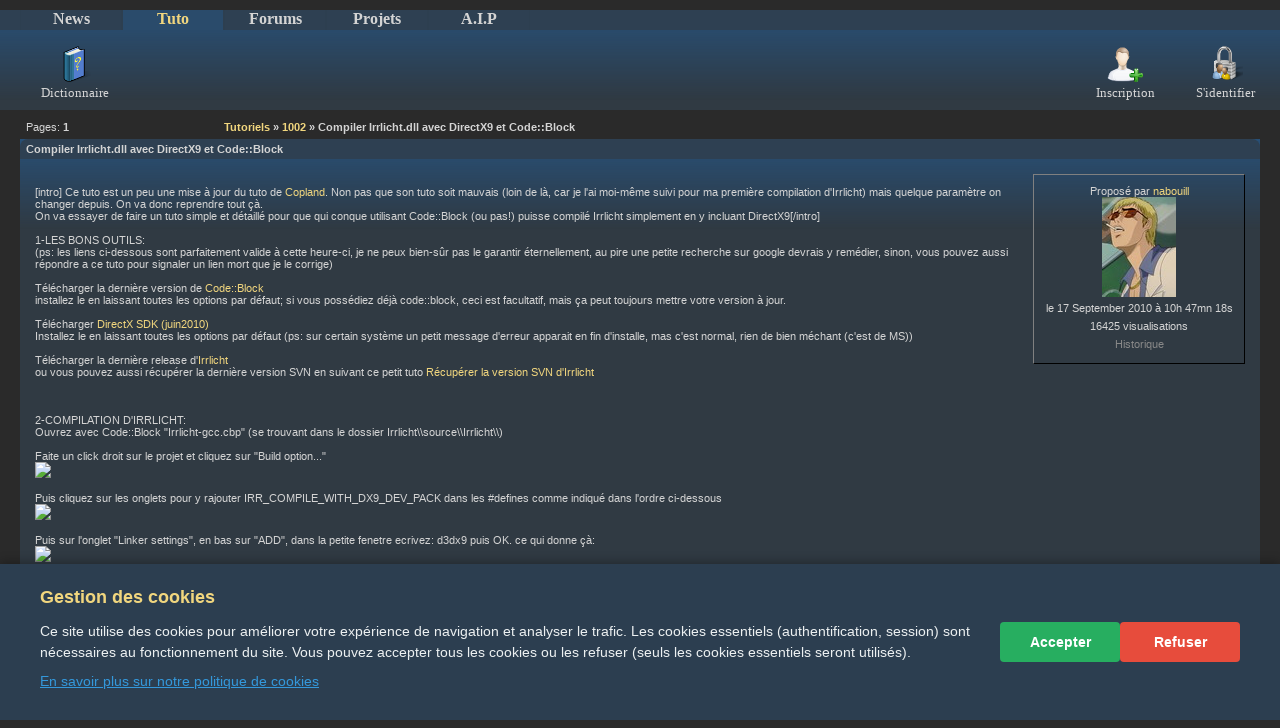

--- FILE ---
content_type: text/html; charset=utf-8
request_url: https://irrlicht-fr.org/lire_tuto.php?pid=10603
body_size: 5946
content:
<!DOCTYPE html><html lang="fr"><head><meta charset="utf-8"/><meta content="width=device-width, initial-scale=1.0" name="viewport"/><link href="/static/img/site/favicon.ico" rel="shortcut icon" type="image/x-icon"/><title>Compiler Irrlicht.dll avec DirectX9 et Code::Block - Irrlicht France</title><meta content="Compiler Irrlicht.dll avec DirectX9 et Code::Block" name="description"/><meta content="Compiler Irrlicht.dll avec DirectX9 et Code::Block" property="og:title"/><meta content="Compiler Irrlicht.dll avec DirectX9 et Code::Block" property="og:description"/><meta content="http://irrlicht-fr.org./img/tutoriels/tuto_1284720438.jpg" property="og:image"/><meta content="http://irrlicht-fr.org/lire_tuto.php?id=1467" property="og:url"/><meta content="website" property="og:type"/><meta content="Irrlicht France" property="og:site_name"/><link href="/static/CACHE/css/output.8fb9b6978151.css" rel="stylesheet" type="text/css"/><script id="" src="https://cdnjs.cloudflare.com/ajax/libs/mathjax/2.7.1/MathJax.js?config=TeX-AMS-MML_HTMLorMML"></script><script type="text/x-mathjax-config;executed=true">
      MathJax.Hub.Config({
        'HTML-CSS': { preferredFont: 'TeX', availableFonts: ['STIX', 'TeX'], linebreaks: { automatic: true }, EqnChunk: MathJax.Hub.Browser.isMobile ? 10 : 50 },
        tex2jax: {
          inlineMath: [
            ['$', '$'],
            ['\\(', '\\)']
          ],
          displayMath: [
            ['$$', '$$'],
            ['\\[', '\\]']
          ],
          processEscapes: true,
          processEnvironments: true,
          ignoreClass: 'tex2jax_ignore|dno|hljs',
          skipTags: ['script', 'noscript', 'style', 'textarea', 'pre', 'code', 'a']
        },
        TeX: {
          noUndefined: { attributes: { mathcolor: 'red', mathbackground: '#FFEEEE', mathsize: '90%' } },
          Macros: { href: '{}' }
        },
        messageStyle: 'none'
      })
    </script><script type="text/javascript">
      // <!--
      function process_form(the_form) {
        var element_names = new Object()
        element_names['req_message'] = 'Message'
      
        if (document.all || document.getElementById) {
          for (var i = 0; i < the_form.length; ++i) {
            var elem = the_form.elements[i]
            if (elem.name && elem.name.substring(0, 4) == 'req_') {
              if (elem.type && (elem.type == 'text' || elem.type == 'textarea' || elem.type == 'password' || elem.type == 'file') && elem.value == '') {
                alert('"' + element_names[elem.name] + '" est un champ requis pour ce formulaire.')
                elem.focus()
                return false
              }
            }
          }
        }
      
        return true
      }
      // -->
    </script><link href="/static/style/bbcode-editor.css" rel="stylesheet"/><link href="/static/style/Mercury.css" rel="stylesheet" type="text/css"/><link href="/static/style/Mercury/coloration_syntaxique.css" rel="stylesheet" type="text/css"/><link href="/static/style/cc-banner.css" rel="stylesheet" type="text/css"/><link href="/img/site/favicon.ico" rel="shortcut icon" type="image/x-icon"/><script src="https://cdnjs.cloudflare.com/ajax/libs/jquery/3.7.1/jquery.min.js"></script><link href="https://cdnjs.cloudflare.com/ajax/libs/toastr.js/latest/toastr.min.css" rel="stylesheet"/><script src="https://cdnjs.cloudflare.com/ajax/libs/toastr.js/latest/toastr.min.js"></script><link href="https://cdnjs.cloudflare.com/ajax/libs/highlight.js/11.11.1/styles/atom-one-dark.min.css" rel="stylesheet"/><script src="https://cdnjs.cloudflare.com/ajax/libs/highlight.js/11.11.1/highlight.min.js"></script><script src="https://cdnjs.cloudflare.com/ajax/libs/highlight.js/11.11.1/languages/cpp.min.js"></script><script src="/static/CACHE/js/output.3b3974316797.js"></script><script src="/static/CACHE/js/output.26b2822379c7.js"></script><link href="/static/CACHE/css/output.b61073fe40d7.css" rel="stylesheet" type="text/css"/><script src="/static/CACHE/js/output.dbfb34b98564.js"></script></head><body class="punbb" style="min-height: 100vh;display: flex;flex-direction: column;"><header id="entete"><div class="deco" style="min-height:100px;"><div class="menu"><ul><li><a class="lien_menu" href="/">News</a></li><li><a class="menu_selected" href="/tuto">Tuto</a></li><li><a class="lien_menu" href="/forum">Forums</a></li><li><a class="lien_menu" href="/projets">Projets</a></li><li><a class="lien_menu" href="/AdvancedIrrlichtProject.php">A.I.P</a></li></ul></div><div style="padding:5px; "><div style="float:left;"><ul><li><a class="outil" href="/dictionnaire.php"><span><img alt="icone" src="/img/site/icones/dico.png"/></span><span>Dictionnaire</span></a></li></ul></div><div style="float:right;"><ul><li><a class="outil" href="/inscription.php"><span><img alt="icone" src="/img/site/icones/register_icone.png"/></span><span>Inscription</span></a></li><li><a class="outil" href="/login.php"><span><img alt="icone" src="/img/site/icones/Login_icone.png"/></span><span>S'identifier</span></a></li></ul></div><div class="spacer"></div></div></div></header><div id="punwrap" style="flex:1; display:flex; flex-direction:column;"><div class="pun" id="punindex" style="flex:1; display:flex; flex-direction:column;"><div class="pun" id="punlire_tuto"><div class="linkst"><div class="inbox"><p class="pagelink conl">Pages: <strong>1</strong></p><ul><li><a href="/tuto.php">Tutoriels</a></li><li> » <a href="/tuto.php?id=1002">1002</a></li><li> » Compiler Irrlicht.dll avec DirectX9 et Code::Block</li></ul><div class="clearer"></div></div></div><div class="deco" id="p8828"><div class="deco round_border"><div style="float:right;  margin-right:15px;width:190px;height:5px;"><p></p></div><h2><span>Compiler Irrlicht.dll avec DirectX9 et Code::Block</span></h2><div><div class="aff_text_news"><div style="float:right; text-align:center; margin-right:15px;width:190px;padding:10px;border-left:1px solid gray;border-top:1px solid gray;border-right:1px solid black;border-bottom:1px solid black;"><div>Proposé par <a href="/profile.php?id=590">nabouill</a></div><div><img alt="" src="/img/avatars/590.jpg"/></div><p>le 17 September 2010 à 10h 47mn 18s</p><p>16425 visualisations</p><div class="action"><ul><li class="postreport"><a href="historique.php?s=n&amp;pid=1467">Historique</a></li></ul></div></div><div class="message_news" style="margin:15px;"><div class="center"></div><br/> [intro] Ce tuto est un peu une mise à jour du tuto de <a href="http://irrlicht-fr.org/lire_tuto.php?id=4">Copland</a>. Non pas que son tuto soit mauvais (loin de là, car je l'ai moi-même suivi pour ma première compilation d'Irrlicht) mais quelque paramètre on changer depuis. On va donc reprendre tout çà.<br/>On va essayer de faire un tuto simple et détaillé pour que qui conque utilisant Code::Block (ou pas!) puisse compilé Irrlicht simplement en y incluant DirectX9[/intro]<br/><br/>1-LES BONS OUTILS:<br/>(ps: les liens ci-dessous sont parfaitement valide à cette heure-ci, je ne peux bien-sûr pas le garantir éternellement, au pire une petite recherche sur google devrais y remédier, sinon, vous pouvez aussi répondre a ce tuto pour signaler un lien mort que je le corrige)<br/><br/>Télécharger la dernière version de <a href="http://findfiles.com/download-codeblocks-10.05mingw-setup.exe?url=http%3A%2F%2Fdownload2%2Eberlios%2Ede%2Fcodeblocks%2Fcodeblocks-10%2E05mingw-setup%2Eexe&amp;amp;size=74027949">Code::Block</a><br/>installez le en laissant toutes les options par défaut; si vous possédiez déjà code::block, ceci est facultatif, mais ça peut toujours mettre votre version à jour.<br/><br/>Télécharger <a href="http://www.microsoft.com/downloads/en/details.aspx?displaylang=en&amp;amp;FamilyID=3021d52b-514e-41d3-ad02-438a3ba730ba">DirectX SDK (juin2010)</a><br/>Installez le en laissant toutes les options par défaut (ps: sur certain système un petit message d'erreur apparait en fin d'installe, mas c'est normal, rien de bien méchant (c'est de MS))<br/><br/>Télécharger la dernière release d'<a href="http://irrlicht.sourceforge.net/downloads.html">Irrlicht</a><br/>ou vous pouvez aussi récupérer la dernière version SVN en suivant ce petit tuto <a href="http://irrlicht-fr.org/lire_tuto.php?id=1468">Récupérer la version SVN d'Irrlicht</a><br/><br/><br/><br/>2-COMPILATION D'IRRLICHT:<br/>Ouvrez avec Code::Block "Irrlicht-gcc.cbp" (se trouvant dans le dossier Irrlicht\\source\\Irrlicht\\)<br/><br/>Faite un click droit sur le projet et cliquez sur "Build option..."<br/><img class="postimg" src="http://i27.servimg.com/u/f27/11/17/17/45/004irr10.jpg"/><br/><br/>Puis cliquez sur les onglets pour y rajouter IRR_COMPILE_WITH_DX9_DEV_PACK dans les #defines comme indiqué dans l'ordre ci-dessous<br/><img class="postimg" src="http://i27.servimg.com/u/f27/11/17/17/45/005irr10.jpg"/><br/><br/>Puis sur l'onglet "Linker settings", en bas sur "ADD", dans la petite fenetre ecrivez: d3dx9 puis OK. ce qui donne çà:<br/><img class="postimg" src="http://i27.servimg.com/u/f27/11/17/17/45/006irr10.jpg"/><br/><br/>Ensuite on va demander au compilateur d'inclure des répertoire de recherche. On va lui rajouté les répertoires "include" de DirectX, pour ça on clique sur l'onglet "Search directories" et a l'onglet "Compiler" on clique sur "ADD" en bas. Dans la petite fenetre, on rajoute le répertoire Include de DirectX, qui si on a laissé les répertoires par défaut à l'installation doit être:<br/>C:\\Program Files\\Microsoft DirectX SDK (June 2010)\\Include<br/>A la question: "Keep this as a relative path " répondre "non"<br/>Résultat:<br/><img class="postimg" src="http://i27.servimg.com/u/f27/11/17/17/45/007irr10.jpg"/><br/><br/>Ensuite on lui indique ou chercher les lib à linker, donc sur l'onglet "Linker" on clique sur "ADD" en bas, dans la petite fenêtre, on rajoute le répertoire des lib de DirectX, qui si on a laissé les répertoire par défaut à l'installation doit être:<br/>C:\\Program Files\\Microsoft DirectX SDK (June 2010)\\Lib\\x86<br/>Résultat:<br/><img class="postimg" src="http://i27.servimg.com/u/f27/11/17/17/45/008irr10.jpg"/><br/><br/>On clique sur "OK" tout en bas. Bonne nouvelle, la config est terminée.<br/><br/>Pour finir, on avant de compiler, on choisit la version désiré.<br/>Note : on a le choix entre fast-math et accruate-math. On choisira fast-math pour une rapidité un peu supérieur mes moins précis, on choisira accruate-math pour une meilleur précision. A vous de voir, mais (personnellement) je préfère choisir win32-Release_accruate-math.<br/>Et on compile tout en cliquant sur "Rebuild". En image ça donne çà:<br/><img class="postimg" src="http://i27.servimg.com/u/f27/11/17/17/45/009irr10.jpg"/><br/><br/>On va se faire un café, une citronnade ou ce que vous voulez.... un certain plus tard (et un bon paquet de warning mais rien de méchant)<br/>On retrouve dans le dossier "Irrlicht\\bin\\Win32-gcc" une belle Irrlicht.dll" (incluant directX9, heureusement c'était le but)<br/>et la lib dans "Irrlicht\\lib\\Win32-gcc".<br/><br/>Enjoy!<br/><br/>ps: si vous avez des suggestions pour améliorer ce tuto, ou bien remplacer des lien mort, n'hésitez pas.</div></div><div class="spacer"></div></div></div></div><br/><div id="p9131"><div class="deco round_border"><span style="float:right; padding-top:5px;">#1 </span><h2><span>26-12-2010 19:22:53</span></h2><div class="box"><div class="inbox"><div class="post_left"><dl style="margin-left:10px;"><dt><strong><a href="/profile.php?id=645">wabb</a></strong></dt><dd class="usertitle"><strong>Membres</strong></dd><dd class="postavatar"><img alt="Avatar de wabb" src="/img/avatars/645.gif"/></dd><dd>Date d'inscription:</dd><dd>Messages: 68</dd><dd>IP: <a href="/moderate.php?get_host=9131">82.145.208.135</a></dd><dd class="usercontacts"><a href="mailto:wilfriedbissiemou@yahoo.fr">Courriel</a>  <a href="http://titanworks-system.over-blog.fr/#">Site web</a></dd></dl></div><div class="postright"><div class="postmsg"><p>le tuto est très bien détaillé mais il ya des petites fautes d'orthographe ici et là, cela peut créer une certaine confusion au cours de la lecture. merci !</p></div></div><div class="clearer"></div><div class="postfootleft"><p style="margin-left:5px;">Hors ligne</p></div><div class="postfootright"><ul><li class="postreport"><a href="/historique.php?s=f&amp;pid=9131">Historique</a></li></ul></div></div></div></div></div><br/><div id="p10346"><div class="deco round_border"><span style="float:right; padding-top:5px;">#2 </span><h2><span>02-02-2012 14:39:26</span></h2><div class="box"><div class="inbox"><div class="post_left"><dl style="margin-left:10px;"><dt><strong><a href="/profile.php?id=927">Kirk</a></strong></dt><dd class="usertitle"><strong>Membres</strong></dd><dd class="postavatar"></dd><dd>Date d'inscription:</dd><dd>Messages: 14</dd><dd>IP: <a href="/moderate.php?get_host=10346">82.123.174.99</a></dd><dd class="usercontacts"><a href="mailto:atou.monteiro@gmail.com">Courriel</a></dd></dl></div><div class="postright"><div class="postmsg"><p>Merci beaucoup c'est très détailler (avec quelque fautes d’orthographe) mais merci beaucoup !!! Je me pause juste une question, sa sert à quoi? Compiler avec OpenGL ne serait pas mieux? Quel est l'avantage de direct X? <br/>Merci</p></div></div><div class="clearer"></div><div class="postfootleft"><p style="margin-left:5px;">Hors ligne</p></div><div class="postfootright"><ul><li class="postreport"><a href="/historique.php?s=f&amp;pid=10346">Historique</a></li></ul></div></div></div></div></div><br/><div id="p10445"><div class="deco round_border"><span style="float:right; padding-top:5px;">#3 </span><h2><span>10-04-2012 09:21:10</span></h2><div class="box"><div class="inbox"><div class="post_left"><dl style="margin-left:10px;"><dt><strong><a href="/profile.php?id=95">Metallizer</a></strong></dt><dd class="usertitle"><strong>Membres</strong></dd><dd class="postavatar"><img alt="Avatar de Metallizer" src="/img/avatars/95.jpg"/></dd><dd>Date d'inscription:</dd><dd>Messages: 100</dd><dd>IP: <a href="/moderate.php?get_host=10445">212.19.170.66</a></dd><dd class="usercontacts"><a href="mailto:mital@is06.com">Courriel</a>  <a href="http://www.is06.com">Site web</a></dd></dl></div><div class="postright"><div class="postmsg"><p>Sur certains systèmes, la partie graphique peut supporter très mal OpenGL (par exemple les puces graphiques Intel) et donc ne pas proposer des fonctionnalités comme les shaders. Généralement, DirectX est donc une alternative...</p></div></div><div class="clearer"></div><div class="postfootleft"><p style="margin-left:5px;">Hors ligne</p></div><div class="postfootright"><ul><li class="postreport"><a href="/historique.php?s=f&amp;pid=10445">Historique</a></li></ul></div></div></div></div></div><br/><div id="p10447"><div class="deco round_border"><span style="float:right; padding-top:5px;">#4 </span><h2><span>10-04-2012 11:06:15</span></h2><div class="box"><div class="inbox"><div class="post_left"><dl style="margin-left:10px;"><dt><strong><a href="/profile.php?id=95">Metallizer</a></strong></dt><dd class="usertitle"><strong>Membres</strong></dd><dd class="postavatar"><img alt="Avatar de Metallizer" src="/img/avatars/95.jpg"/></dd><dd>Date d'inscription:</dd><dd>Messages: 100</dd><dd>IP: <a href="/moderate.php?get_host=10447">212.19.170.66</a></dd><dd class="usercontacts"><a href="mailto:mital@is06.com">Courriel</a>  <a href="http://www.is06.com">Site web</a></dd></dl></div><div class="postright"><div class="postmsg"><p>Je tiens à préciser que la compilation ne fonctionne pas avec les version 1.7.x d'Irrlicht en raison du manque de d3d8.h<br/><br/>"[...]\\source\\Irrlicht\\CD3D8Driver.h|21|fatal error: d3d8.h: No such file or directory|"<br/><br/>Le SDK de DirectX préconisé dans ce tuto ne contient pas les headers et libs de DirectX 8, ce qui provoque une erreur de compilation.<br/><br/>N'ayant pas réussi à compiler même avec la version "Summer 2004" du SDK de DX qui contient pourtant les headers de DX8, je me suis résolu à utiliser la dll de quelqu'un qui a réussi à la compiler :<br/><br/><a href="http://www.gprogs.com/viewtopic.php?id=450">http://www.gprogs.com/viewtopic.php?id=450</a></p></div></div><div class="clearer"></div><div class="postfootleft"><p style="margin-left:5px;">Hors ligne</p></div><div class="postfootright"><ul><li class="postreport"><a href="/historique.php?s=f&amp;pid=10447">Historique</a></li></ul></div></div></div></div></div><br/><div id="p10603"><div class="deco round_border"><span style="float:right; padding-top:5px;">#5 </span><h2><span>06-07-2012 16:02:30</span></h2><div class="box"><div class="inbox"><div class="post_left"><dl style="margin-left:10px;"><dt><strong><a href="/profile.php?id=309">johnplayer</a></strong></dt><dd class="usertitle"><strong>Membres</strong></dd><dd class="postavatar"><img alt="Avatar de johnplayer" src="/img/avatars/309.jpg"/></dd><dd>Date d'inscription:</dd><dd>Messages: 431</dd><dd>IP: <a href="/moderate.php?get_host=10603">83.192.220.69</a></dd><dd class="usercontacts"><a href="mailto:claudel.john@orange.fr">Courriel</a></dd></dl></div><div class="postright"><div class="postmsg"><p>Pour compiler, il faut bien le Microsoft DirectX SDK (juin2010) car c'est le plus récent par contre, quand j'ai compilé avec Irrlicht 1.8 (SVN) j'ai dû rajouter dinput8 et dxguid dans le "linker setting/link libraries".</p></div></div><div class="clearer"></div><div class="postfootleft"><p style="margin-left:5px;">Hors ligne</p></div><div class="postfootright"><ul><li class="postreport"><a href="/historique.php?s=f&amp;pid=10603">Historique</a></li></ul></div></div></div></div></div><br/><div class="postlinksb"><div class="inbox"><p class="pagelink conl">Pages: <strong>1</strong></p></div></div></div></div></div><div style="background-position:bottom;  width:100%;  margin-bottom:0px; "><div class="foot"><table style="width:95%; margin-left:auto; margin-right:auto;"><tbody><tr><th class="footer">Options</th><th class="footer">Liens officiels</th><th class="footer">Caractéristiques</th><th class="footer">Statistiques</th><th class="footer">Communauté</th></tr><tr><td class="pun" style="width:20%;"><a href="#" id="cookie-preferences-link">Préférences cookies</a><br/> <a href="/correction.php?liste=all">Corrections</a><br/></td><td class="pun" style="width:20%;"><a href="https://irrlicht.sourceforge.net/"><img alt="irrlicht" src="img/liens/irrlicht.png"/></a><br/> <a href="https://www.ambiera.com/irrklang/"><img alt="irrklang" src="img/liens/irrklang.png"/></a><br/> <a href="https://www.ambiera.com/irredit/"><img alt="irredit" src="img/liens/irredit.png"/></a><br/> <a href="https://www.ambiera.com/irrxml/"><img alt="irrxml" src="img/liens/irrxml.png"/></a><br/></td><td class="pun" style="width:20%;">Propulsé par <a href="https://www.djangoproject.com/">Django</a><br/> <a href="https://validator.w3.org/check?uri=referer">xhtml 1.0</a><br/> <a href="https://jigsaw.w3.org/css-validator/check/referer">css 2.1</a><br/></td><td class="pun" style="width:20%;">884 membres<br/> 1441 sujets<br/> 11339 messages<br/></td><td class="pun" style="width:20%;">Dernier membre inscrit: <a href="profile.php?id=1096">Saidov17</a><br/> 64 invités en ligne<br/> membre en ligne: -<br/> <a href="rss.php">RSS Feed</a><br/></td></tr></tbody></table></div><br/></div><script src="/static/CACHE/js/output.d1784fe20e37.js"></script></body></html>

--- FILE ---
content_type: text/css
request_url: https://irrlicht-fr.org/static/CACHE/css/output.8fb9b6978151.css
body_size: 260
content:
.entete{margin-top:0px}.mot{color:#f1d67e;background-color:rgb(0,42,54);padding:0 4px;border-radius:70px;font-weight:bold}.correction{table-layout:unset!important}.correction tbody>tr>td{max-width:100%%}.correction tbody>tr>th{max-width:100%%}.correction tbody>tr>td:last-child{text-align:right;max-width:100px}.correction tbody>tr>th:last-child{text-align:right;max-width:100px}

--- FILE ---
content_type: text/css
request_url: https://irrlicht-fr.org/static/style/bbcode-editor.css
body_size: 1477
content:
/* BBCode Editor Toolbar Styles - Mercury Theme */

.bbcode-toolbar {
    border-bottom: none;
    padding: 5px;
    margin-bottom: 0;
    display: flex;
    align-items: center;
    flex-wrap: wrap;
    gap: 3px;
    border-radius: 3px 3px 0 0;
    width: 100%;
    margin-bottom: 5px !important;
    margin-top: 5px !important;
}

.bbcode-button {
    background-color: #303a43;
    border: 1px solid #565656;
    padding: 4px 8px;
    cursor: pointer;
    font-size: 12px;
    font-weight: bold;
    color: #D4D4D4;
    border-radius: 2px;
    min-width: 28px;
    height: 24px;
    display: inline-flex;
    align-items: center;
    justify-content: center;
    transition: background-color 0.2s, border-color 0.2s, color 0.2s;
}

.bbcode-button:hover {
    background-color: #294b6c;
    border-color: #6b6b9c;
    color: #d3d67c;
}

.bbcode-button:active {
    background-color: #284f74;
    border-color: #062d52;
    color: #d3d67c;
}

.bbcode-separator {
    color: #565656;
    margin: 0 2px;
    font-size: 12px;
    user-select: none;
}

/* Ensure textarea has matching border style when toolbar is present */
.infldset.txtarea:has(.bbcode-toolbar) textarea[name="req_message"] {
    border-top-left-radius: 0;
    border-top-right-radius: 0;
    margin-top: 0;
}

/* Adjust label spacing if needed */
label:has(textarea[name="req_message"]) {
    display: block;
}

/* Container for label + toolbar + textarea */
.infldset.txtarea {
    position: relative;
}

/* Ensure toolbar appears right before textarea */
.bbcode-toolbar + textarea[name="req_message"] {
    margin-top: 0;
}



--- FILE ---
content_type: text/css
request_url: https://irrlicht-fr.org/static/style/Mercury/coloration_syntaxique.css
body_size: 1987
content:

 DIV.codebox {BACKGROUND-COLOR:#202A31 }
 
 a.documentation:link{color:#A5BFBF;	}
 a.documentation:visited{color:#A5BFBF;	}
 a.documentation:hover{color:#7C7CB0;	}
 
.mots_cles{color:#86abea}
.commentaires{color:#597169;}
.commentairesInline{color:#557777;}
.directives{color:#44a444}
.operateurs{color:#C17F31}    
.guillemetsimple{color:#898989;}
.guillemetdouble{color:#898989;}
.chiffres{color:#F7C671;}

.onglet{
    display:inline-block;
    padding:3px;
    border:1px solid gray;
	border-top:0px;
    cursor:pointer;
	z-index:2;
}
.onglet_0{
    background-color:gray;
	border-right:1px solid #303a41;
	z-index:2;
	color:black;
	border-top:0px;
    }
.onglet_1{
    background:#f0f0f0;
    border-bottom:0px solid #303a41;
    padding-bottom:4px;
	z-index:2;				
	border-top:0px;
	color:black;
}
.contenu_onglet{
	background-color:#202A31;
    display:none;
	height:600px;
	overflow:scroll;
	border-left:3px solid #f0f0f0;
}

.contenu_onglets table tr td {border:0px solid;white-space : nowrap;}
.num_line{padding-top:5px;
	width:30px;
	background-color:gray;
	color:#454545;
	text-align:right;
	FONT-SIZE: 1.2em;
	font-family:monospace;
	cursor:default;
}	
.onglets{ padding-bottom:5px;  overflow-x:scroll;white-space : nowrap;}
.texte{
	padding-top:5px;
	font-family:monospace;
	FONT-SIZE: 1.2em;
	margin-left:40px;
	left:40px;
	width: 100%; 
	overflow: auto;
}
.contenu_onglets table tr,.contenu_onglet table {border:0px solid;margin:0px;padding:0px;border-collapse:collapse;height:100%;}
.contenu_onglets table tr td {height:100%;vertical-align:top;}
.ico{
    display:inline-block;
   width:45px;
}
		.al:hover{background-color:#363e43;}
		.al .al:hover{background-color:#262e33;}
		.al .al .al:hover{background-color:#1c2226;}
		.al .al .al .al:hover{background-color:#13171a;}
		.al .al .al .al .al:hover{background-color:#090b0d;}
		.al .al .al .al .al .al:hover{background-color:black;}
		.al .al.al .al .al .al .al:hover{background:url(http://i303.photobucket.com/albums/nn143/sashman13/Animated-Matrix.gif)}

--- FILE ---
content_type: text/css
request_url: https://irrlicht-fr.org/static/style/cc-banner.css
body_size: 2035
content:
/* Cookie Consent Banner Styles */

#cookie-consent-banner {
    position: fixed;
    bottom: 0;
    left: 0;
    right: 0;
    background-color: #2c3e50;
    color: #ecf0f1;
    padding: 20px;
    box-shadow: 0 -2px 10px rgba(0, 0, 0, 0.3);
    z-index: 10000;
    transform: translateY(100%);
    transition: transform 0.3s ease-in-out;
    font-family: Arial, sans-serif;
    font-size: 14px;
    line-height: 1.5;
}

#cookie-consent-banner.show {
    transform: translateY(0);
}

.cookie-consent-content {
    max-width: 1200px;
    margin: 0 auto;
    display: flex;
    align-items: center;
    justify-content: space-between;
    gap: 20px;
    flex-wrap: wrap;
}

.cookie-consent-text {
    flex: 1;
    min-width: 300px;
}

.cookie-consent-text h3 {
    margin: 0 0 10px 0;
    font-size: 18px;
    color: #f1d67e;
    font-weight: bold;
}

.cookie-consent-text p {
    margin: 8px 0;
    color: #ecf0f1;
}

.cookie-consent-text a {
    color: #3498db;
    text-decoration: underline;
}

.cookie-consent-text a:hover {
    color: #5dade2;
}

.cookie-consent-buttons {
    display: flex;
    gap: 10px;
    flex-shrink: 0;
}

.cookie-btn {
    padding: 12px 24px;
    border: none;
    border-radius: 4px;
    cursor: pointer;
    font-size: 14px;
    font-weight: bold;
    transition: background-color 0.3s ease, transform 0.1s ease;
    min-width: 120px;
}

.cookie-btn:hover {
    transform: translateY(-1px);
}

.cookie-btn:active {
    transform: translateY(0);
}

.cookie-btn-accept {
    background-color: #27ae60;
    color: white;
}

.cookie-btn-accept:hover {
    background-color: #229954;
}

.cookie-btn-reject {
    background-color: #e74c3c;
    color: white;
}

.cookie-btn-reject:hover {
    background-color: #c0392b;
}

/* Responsive design */
@media (max-width: 768px) {
    #cookie-consent-banner {
        padding: 15px;
    }

    .cookie-consent-content {
        flex-direction: column;
        align-items: stretch;
    }

    .cookie-consent-buttons {
        width: 100%;
        flex-direction: column;
    }

    .cookie-btn {
        width: 100%;
    }

    .cookie-consent-text {
        min-width: auto;
    }
}



--- FILE ---
content_type: text/css
request_url: https://irrlicht-fr.org/static/CACHE/css/output.b61073fe40d7.css
body_size: 18
content:
pre code.hljs{font-family:monospace;font-size:0.9em}pre code.hljs,pre.hljs{background:#202a31}pre code{max-height:500px;overflow-y:auto}

--- FILE ---
content_type: text/css
request_url: https://irrlicht-fr.org/static/style/imports/base.css
body_size: 16669
content:
/****************************************************************/
/* 1. INITIAL SETTINGS */
/****************************************************************/

.pun TABLE, .pun DIV, .pun FORM, .pun P, .pun H1, .pun H2, .pun H3,
.pun H4, .pun PRE, .pun BLOCKQUOTE, .pun UL, .pun OL, .pun LI, .pun DL,
.pun DT, .pun DD, .pun TH, .pun TD, .pun FIELDSET, .pun IMG {
	MARGIN: 0px;
	PADDING: 0px;
	/*FONT-WEIGHT: normal;
	LIST-STYLE: none;*/
}

.pun IMG {BORDER: none}

.pun INPUT, .pun SELECT, .pun TEXTAREA, .pun OPTGROUP {MARGIN: 0}

/****************************************************************/
/* 2. STRUCTURAL SETTINGS - VERY IMPORTANT - DO NOT CHANGE */
/****************************************************************/

/* 2.1 Clearing floats and invisible items */
.pun .clearer, .pun .nosize {
	HEIGHT: 0;
	WIDTH: 0;
	LINE-HEIGHT: 0;
	FONT-SIZE: 0;
	OVERFLOW: hidden
}

.pun .clearer, .pun .clearb {CLEAR: both}
.pun .nosize {POSITION: absolute; LEFT: -10000px}

/* 2.2 Overflow settings for posts */

DIV.blockpost DIV.box, DIV.postleft, DIV.postsignature, DIV.postmsg {OVERFLOW: hidden}

/****************************************************************/
/* 3. BUG FIXES - VERY IMPORTANT - DO NOT CHANGE */
/****************************************************************/

/* 3.1 This attempts to eliminate rounding errors in Gecko browsers. */

DIV>DIV>DIV.postfootleft, DIV>DIV>DIV.postfootright {PADDING-TOP: 1px; MARGIN-TOP: -1px}

/* 3.2 This is only visible to IE6 Windows and cures various bugs. Do not alter comments */

/* Begin IE6Win Fix \*/
* HTML .inbox, * HTML .inform, * HTML .pun, * HTML .intd, * HTML .tclcon {HEIGHT: 1px}
* HTML .inbox DIV.postmsg {WIDTH: 98%}
/* End of IE6Win Fix */

/* 3.3 This is the equivelant of 3.2 but for IE7. It is visible to other browsers
but does no harm */

/*Begin IE7Win Fix */
.pun, .pun .inbox, .pun .inform, .pun .intd, .pun .tclcon {min-height: 1px}
/* End of IE7Win Fix */

/****************************************************************/
/* 4. HIDDEN ELEMENTS */
/****************************************************************/

/* These are hidden in normal display. Add comments to make them visible */

#brdfooter H2, #brdstats H2, #brdstats .conl DT, #brdstats .conr DT,
#modcontrols DT, #searchlinks DT, DIV.postright H3 {
	POSITION: absolute;
	DISPLAY: block;
	OVERFLOW: hidden;
	WIDTH: 1em;
	LEFT: -999em
}

/****************************************************************/
/* 5. BOX CONTAINERS AND FLOATS */
/****************************************************************/

/* 5.1. Setup all left and right content using floats. */  

.conr {
	FLOAT: right;
	TEXT-ALIGN: right;
	CLEAR: right;
	WIDTH: 40%
}

.conl {
	FLOAT: left;
	WIDTH: 55%;
	OVERFLOW: hidden;
	WHITE-SPACE: nowrap
}

LABEL.conl {
	WIDTH: auto;
	OVERFLOW: visible;
	MARGIN-RIGHT: 10px
}

/* 5.2 Set up page numbering and posts links */

DIV.linkst .conl, DIV.linksb .conl, DIV.postlinksb .conl {WIDTH:18em}

DIV.linkst .conr, DIV.linksb .conr, DIV.postlinksb .conr {WIDTH:16em}

FORM DIV.linksb .conr {WIDTH: 32em}

/* 5.3 Keep breadcrumbs from shifting to the right when wrapping */

.linkst UL, linksb UL, .postlinksb UL {MARGIN-LEFT: 18em}

/* 5.4 Settings for Profile and Admin interface.*/

DIV.block2col {PADDING-BOTTOM: 1px}

DIV.block2col DIV.blockform, DIV.block2col DIV.block, #viewprofile DD {MARGIN-LEFT: 14em}

DIV.blockmenu, #viewprofile DT {
	FLOAT:left;
	WIDTH: 13em
}

#profileavatar IMG {
	FLOAT: right;
	MARGIN-LEFT: 1em
}

#viewprofile DL {FLOAT: left; WIDTH: 100%; OVERFLOW: hidden}

/****************************************************************/
/* 6. TABLE SETUP */
/****************************************************************/

/* 6.1 Table Basic Setup */

.pun TABLE {WIDTH: 100%}

/* 6.2 Fixed Table Setup */

#punindex TABLE, #vf TABLE {TABLE-LAYOUT: fixed}

.tcl {TEXT-ALIGN: left; WIDTH: 50%}

.tc2, .tc3, .tcmod {WIDTH: 9%; TEXT-ALIGN: center}

.tcr {WIDTH: 32%; TEXT-ALIGN: left}

#punsearch #vf .tcl, #punmoderate #vf .tcl {WIDTH: 41%}

#punsearch #vf .tc2 {WIDTH: 18%; TEXT-ALIGN: left}

.tcl, .tcr {OVERFLOW: HIDDEN}

/* 6.3 Other Table Setup */

#users1 .tcl {WIDTH: 40%}

#users1 .tcr {WIDTH: 25%}

#users1 .tc2 {WIDTH: 25%; TEXT-ALIGN: left}

#users1 .tc3 {WIDTH: 10%; TEXT-ALIGN: center}

#debug .tcr {WIDTH: 85%; WHITE-SPACE: normal}

/* #punindex TD.tcr SPAN.byuser {DISPLAY: block} */

/****************************************************************/
/* 7. VIEWTOPIC SETUP */
/****************************************************************/

/* 7.1 This is the basic structure. */

DIV.postleft, DIV.postfootleft {
	FLOAT:left;
	WIDTH: 18em;
	OVERFLOW: hidden;
	POSITION: relative;
}
	
DIV.postright, DIV.postfootright {
	BORDER-LEFT-WIDTH: 18em;
	BORDER-LEFT-STYLE: solid
}

DIV.postfootright, P.multidelete {TEXT-ALIGN: right}

DIV.blockpost>DIV>DIV.inbox {PADDING-BOTTOM: 1px}

/* 7.3 This is the div which actually contains the post and is inside .postright */

DIV.postmsg {WIDTH:100%}

/* 7.4 These items control overflow and scrolling within posts. */

DIV.incqbox {WIDTH: 100%; OVERFLOW: hidden}
DIV.scrollbox {WIDTH: 100%; OVERFLOW: auto}
IMG.postimg {max-width: 100%}
A .postimg {max-width: 100%}

/* 7.5 Turn off the poster information column for preview */

#postpreview DIV.postright {BORDER-LEFT: none}

/* 7.6 Create the horizontal line above signatures */

DIV.postsignature HR {
	MARGIN-LEFT: 0px;
	WIDTH: 200px;
	TEXT-ALIGN: left;
	HEIGHT: 1px;
	BORDER:none
}

/* 7.7 Maximum height for search results as posts. Position go to post link */

DIV.searchposts DIV.postmsg {HEIGHT: 8em}
DIV.searchposts DD P {PADDING-TOP: 3em}

/* 7.8 Class for bbcode [u] */

SPAN.bbu {TEXT-DECORATION: underline}

/****************************************************************/
/* 8. LISTS SPECIAL SETTINGS */
/****************************************************************/

/* 8.1 Horizontal display of online list, main navigation menu and breadcrumbs */

#onlinelist DD, #onlinelist DT, #brdmenu LI, DIV.linkst LI, DIV.linksb LI, DIV.postlinksb LI,
DIV.postfootright LI, UL.bblinks LI {
	DISPLAY: inline;
	HEIGHT: 0
}

/* 8.2 Turn on square icon for posterror list */

#posterror UL LI {LIST-STYLE: square inside}

/* 8.3 Right alignment of descriptions in ordinary member view of other members profiles */

#viewprofile DT {TEXT-ALIGN: right}

/****************************************************************/
/* 9. FORM SETTINGS */
/****************************************************************/

/* 9.1 Makes textareas and long text inputs shrink with page */

DIV.txtarea {WIDTH: 75%}

DIV.txtarea TEXTAREA, INPUT.longinput {WIDTH: 100%}

.pun LABEL {DISPLAY: block}

#qjump SELECT {WIDTH: 50%}

/****************************************************************/
/* 10. HELP FILES AND MISC. */
/****************************************************************/

/* 10.1 Put some space between sections of the help file */

#helpfile H2 {MARGIN-TOP: 12px}

/* 10.2 Internal padding */

#helpfile DIV.box {PADDING: 10px}

/* 10.3 Other templates */

#punredirect DIV.block, #punmaint DIV.block {MARGIN: 50px 20% 12px 20%}


body{ min-width:600px; height:100%;}
/*////////////////////////////////////////////////////////MENU///////////////////////////////////////////////////////////////   */
#entete{		
	margin:0px;
	padding:0px;
	left:0px;
	margin-top:10px;
	border:0px solid;
}

.menu{	
	height:20px;	
	width:100%;
	padding:0px;
	margin:0px;
	text-align:center;
	border:0px solid;	
}
.lien_menu,.menu_selected{
	width:100px;
	float:left;
	height:20px;
	font-size:0.9em;
    text-decoration:none;
}
 ul {
	margin-left:4%;
    list-style:none; 
	padding:0px;
	border:0px solid;
	margin:0px;
	margin-left:20px;
  }
.menu   li {  
    display:inline;          
    padding:0px;
	height:20px;
	width:100px;
} 

.menu    li a{  
    text-decoration:none;
	font-weight:bold;
	font-size:16px;
  }
  
.outil{
	padding-top:10px;
	width:98px;
	float:left;
	height:58px;	
    text-decoration:none;
	border:1px solid transparent;
	font-size:0.8em;
	text-align:center;
}
 .outil   span{  
	display:block;
  }
.selected{
	padding-top:10px;
	width:98px;
	float:left;
	height:61px;
	font-size:0.9em;
    text-decoration:none;
	border:1px solid;	
	text-align:center;
}
  .selected   span{  
	display:block;
  }
 li{
    display:inline;          
    padding:0px;
}
.outil img{
	border:0px solid;
}
.selected img{
	border:0px solid;
}
.post_left{
 width:200px;
 float:left;
 height:100%; 
}
/*////////////////////////////////////////////////////////BBCODE///////////////////////////////////////////////////////////////   */
.bbcode {
	width:auto;
	display:inline;
}
.bbcode td{
	border:0px solid;
	font-size:14px;
}
.bbcode_img{
	width:50px;
}
/*////////////////////////////////////////////////////////TUTO///////////////////////////////////////////////////////////////   */


.flottante {
  float: left;
  width: 190px;
  text-align: center;
}
.spacer {
  clear: both;
}

/*////////////////////////////////////////////////////////LIRETUTO///////////////////////////////////////////////////////////////   */
  
.aff_tuto{	
	margin-left:10px;
}
.aff_titre_tuto{
	height:20px;
	text-align:center;
	padding-top:3px;
	font-size:15px;
}
.aff_text_tuto{
	padding-left:10px;
}
.aff_desc_tuto{
	width:200px;
	height:250px;
	float:right;
	text-align:center;
}
.aff_createur_tuto{
	width:200px;
	height:15px;
}
.aff_avatar_tuto{
	width:100%;
	height:100px;
}
.action li {
  display:inline;
}
.intro {
  font-style:italic;
}

.BC{
height:15px;
}
.center{
text-align:center;
}
/*////////////////////////////////////////////////////////FOOTER///////////////////////////////////////////////////////////////   */
.footer{
	text-align:left;	
	width:125px;
}
.foot td{
	vertical-align:top;
}
/*////////////////////////////////////////////////////////LIRE_NEWS///////////////////////////////////////////////////////////////   */
.messge_news img{	
 display : block; 
margin-left : auto; 
margin-right : auto; 
}
.aff_news{	
	margin-left:10px;
}

.aff_titre_news{
	height:20px;
	text-align:center;
	padding-top:3px;
	font-size:15px;
}
.aff_text_news{
	padding-left:10px;
}
.aff_desc_news{
	height:100px;
	
}
.aff_createur_news{
	text-align:left;
	 
}
.aff_avatar_news{
	width:100px;
	height:100px;
}
.action li {
  display:inline;
}

.BC{
height:15px;
}
/*////////////////////////////////////////////////////////VIGNETTE///////////////////////////////////////////////////////////////   */
.TL_corner,.TR_corner ,.BL_corner ,.BR_corner ,.TL_corner_vignette,.TR_corner_vignette ,.BL_corner_vignette ,.BR_corner_vignette{
	background-repeat:no-repeat;	
	width:15px;
	height:15px;
	border:0px solid;
}

/*///////////////////////////////////////////////////////////////////////////////////////////////////////////////////////   */
.listes{
	width:300px;
	float: right;
	background-repeat:repeat-x;
	overflow:hidden;
}
.deco{
	width:100%;
	background-repeat:repeat-x;
}
/*////////////////////////////////////////////////////////FOOTER///////////////////////////////////////////////////////////////   */
.foot{
	width:100%;
	background-repeat:repeat-x;
}
.foot th{
	height:30px;
}
 .CC{
	width:100%;
}
.bas
{
height:15px;
/*display:block;*/
}
/*////////////////////////////////////////////////////////SECTION TUTO///////////////////////////////////////////////////////////////   */
.vignette_tuto{
	float: left;
    width: 190px;
    text-align: center;	
	margin:2px;
	display:block;
	background-repeat:repeat-x;
	
}
.vignette_tuto:hover{	
	background-repeat:no-repeat;
	cursor:pointer;
}
.titre_tuto{	
		height:32px;
		/*width:150px;*/
		padding:3px;
	display:block;
font-size:1.3em;	
overflow:hidden;	
}
.titre_tuto a{		
	text-decoration:none;
}
.img_tuto {		
	height:100px;
	display:block;
	background-repeat:no-repeat;
	background-position:center center;
	background-size: contain;
}

.desc_tuto{		
	width:100%;
	display:block;
	height:44px;
}
/*////////////////////////////////////////////////////////SECTION PROJET///////////////////////////////////////////////////////////////   */
.vignette_projet{
	float: left;
    width: 290px;
    text-align: center;	
	margin:2px;
	display:block;
	background-repeat:repeat-x;
	
}
.vignette_projet:hover{	
	background-repeat:no-repeat;
}
.titre_projet{	
		min-height:20px;
		width:250px;
		padding:3px;
	display:block;	
font-size:1.3em;	
overflow:hidden;	
}
.titre_projet:hover{
	cursor:pointer;
}
.titre_projet a{		
	text-decoration:none;
}
.media{
	/*width:290px;*/
	height:120px;
	display:block;	
	vertical-align:middle; 
}
.media img{
vertical-align:middle; 	
}
.desc_projet{		
	width:100%;
	display:block;
	height:44px;
}
/*////////////////////////////////////////////////////////FORUM///////////////////////////////////////////////////////////////   */
.titre_forum{
	font-size:1.4em;
	width:100%;
}
.vignette_forum{
	float: left;
    width: 190px;
    text-align: center;	
	display:block;
	background-repeat:repeat-x;
}
.vignette_forum:hover{		
	background-repeat:no-repeat;
	cursor:pointer;
}
.titre_vignette{	
	height:32px;
	display:block;
	width:100%;	
font-size:1.3em;
}
.desc_forum{		
	/*width:180px;*/
	display:block;
	height:55px;
}

.info_forum{		
	width:100%;
	display:block;
	min-height:27px;
	height:100%;
}
.last_post{
	width:100%;
}

/*////////////////////////////////////////////////////////MENU DROITE///////////////////////////////////////////////////////////////   */
.random_projet {	
	width:300px;
}
.random_image{
	width:250px;
	
}
.random_image img{
	width:250px;
	overflow:hidden;
	border-left:3px solid gray;
	border-top:3px solid gray;
	border-right:3px solid black;
	border-bottom:3px solid black;
}

.descr{
	padding:5px;
}
.padding{
	width:270px;
	text-align:left;
	
}
.listes hr{
	width:90%;
}
/*////////////////////////////////////////////////////////NEWS///////////////////////////////////////////////////////////////   */
.news{
    width: 100%;
	height:140px;
	display:block;
	background-repeat:repeat-x;
	font-size:1.0em;
}
.news:hover{	
	background-repeat:no-repeat;
	cursor:pointer;
}
.vignette_news{
	float: left;
    width: 100%;
	min-height:130px;
    text-align: center;	
	display:block;
	background-repeat:repeat-x;
}
.vignette_news:hover{	
	background-repeat:no-repeat;
	cursor:pointer;
}
.vignette_news span{
	display:block;
}
.img_news{	
	height:100px;
	width:120px;	
	display:block;
	float:left;
	margin-left:10px;
	margin-right:10px;
	border:1px solid;	
}
.imgb_news {	
	margin:5px;
	height:90px;
	width:110px;	
	display:block;	
	background-repeat:no-repeat;
	background-position:center center;
}

.titre_news{	
	min-height:15px;
	display:block;
	text-align:left;
}
.text_news{	
	display:block;
	text-align:left;
	margin-right:10px;
}
.date{	
	min-height:20px;
	text-align:left;
}
.TC{
	height:15px;
}
.warning, .help, .fail, .info{	
	vertical-align:middle;
	font-size:15px;
	display:block;
	min-height:20px;
}
.warning img, .help img, .fail img, .info img{float:left;}

.onglets form p input{padding:0px; margin:0px; border:0px;width:16px; height:16px; cursor:pointer;}

	 .al
        {
			display:block;
			   overflow:hidden;
			   padding-left:10px;
			   border:0px solid white;
			   
        }
	
		
.nl{
			display:block;
			   overflow:hidden;
			   text-align:right;
			   font-weight: normal ;
			   cursor:default;
}
.nl form input{
			   border:0px;
			   margin:0px;
			   padding:0px;
			    font-size:1.0em;
				background-color:gray;
			   text-align:right;
			   color:#f1d67e;
			    font-weight: normal ;
				height:1.2em;
				font-family:monospace;
				cursor:pointer;
}
.hs  {
				display:none;
			   overflow:hidden;
			   padding:10px;
			   border:1px solid gray;			   
			   border-left-color:black;
			   border-top-color:black;			   
			margin-left:45px;
}
.ihs{
	padding:0px; 
	margin:0px;
	border:0px;
	width:48px;
	height:46px;
	cursor:pointer;
}


.bbcode_listes > li {
	word-wrap: break-word;
	list-style-image: url("/img/Irrlicht/arrow.png");
	display: block;
	margin-left: 20px;
}

--- FILE ---
content_type: text/css
request_url: https://irrlicht-fr.org/static/style/Mercury/couleurs.css
body_size: 8815
content:
/****************************************************************/
/* 1. BACKGROUND AND TEXT COLOURS */
/****************************************************************/
/* 1.1 Default background colour and text colour */

BODY {
	BACKGROUND-COLOR: #2A2A2A
}

/*FOND  */
.deco,
.vignette_tuto,
.vignette_tuto:hover,
.vignette_forum,
.vignette_forum:hover,
.vignette_projet,
.chatbox,
.vignette_projet:hover,
.vignette_news,
.vignette_news:hover,
.listes,
.pun TEXTAREA,
.pun INPUT,
.pun SELECT {
	BACKGROUND-COLOR: #303a43;
}

/*BLOCS */
.pun,
.desc_tuto,
.titre_projet:hover,
.desc_projet,
.desc_forum,
.text_news,
.foot a,
.lien_menu,
.footer,
.outil ul,
.outil,
.selected,
.pun TEXTAREA,
.pun INPUT,
.pun SELECT,
.BC {
	COLOR: #D4D4D4
}

/* TEXTE */
.titre_tuto,
.titre_projet,
.titre_vignette {
	color: #f1d67e;
}

.infos,
.date {
	color: gray;
}

.menu li a {
	border-right: 1px solid #2d3f50;
	border-left: 1px solid #2d3f50;
}

.menu li a:hover {
	background-color: #294b6c;
	color: #d3d67c;
}

.listes hr {
	color: #222222;
}

.img_news {
	border-left-color: #666666;
	border-top-color: #666666;
	border-right-color: #222222;
	border-bottom-color: #222222;
}

.pun BLOCKQUOTE {
	BACKGROUND-COLOR: #2e4052;
}

.pun BLOCKQUOTE BLOCKQUOTE {
	BACKGROUND-COLOR: #3f5163;
}

/* 1.7 Dark background for form elements */

a {
	text-decoration: none;
	color: #f1d67e;
}

.freetitre {
	color: #f1d67e;
	font-size: 18px;
}

img {
	border: 0px solid;
}

.pun A:link,
.pun A:visited,
.menu li a:hover,
.pun LEGEND,
.titre_news {
	color: #f1d67e;
}

.pun A:hover {
	color: #6b6b9c;
}


.byuser {
	color: gray;
}

/*
DIV.box,  #adminconsole FIELDSET TH, .rowodd, .roweven {BACKGROUND-COLOR: #303a43}
#adminconsole TD, #adminconsole TH {BORDER-COLOR: #383838}*/
/* 1. 2 Darker background colours 
TD.tc2, TD.tc3, TD.tcmod, #brdfooter DIV.box {BACKGROUND-COLOR: #424242}
#adminconsole FIELDSET TD, #viewprofile DD, DIV.forminfo, DIV.blockmenu DIV.box, #adstats DD {BACKGROUND-COLOR: #484848}*/

/* 1.3 Main headers and navigation bar background and text colour */

.pun H2,
#brdmenu,
.menu {
	BACKGROUND-COLOR: #2e4052;
	COLOR: #D4D4D4
}

/* 1.4 Table header rows 
.pun TH {BACKGROUND-COLOR:#2e4052;}*/
/* 1.5 Fieldset legend text colour */

/* 1.6 Highlighted text for various items */

.pun DIV.blockmenu LI.isactive A,
#posterror LI STRONG {
	COLOR: #D4D4D4
}

/****************************************************************/
/* 2. POST BACKGROUNDS AND TEXT */
/****************************************************************/
/* 2.1 This is the setup for posts. */

DIV.blockpost DIV.box,
DIV.postright,
DIV.postfootright,
#postpreview {
	BACKGROUND-COLOR: transparent;
}

DIV.postright,
DIV.postfootright {
	BORDER: 0px solid;
	margin-left: 200px;
}

DIV.postleft,
DIV.postfootleft,
DIV.blockpost LABEL {
	BACKGROUND-COLOR: #303a43;
}

DIV.postleft,
DIV.postfootleft {}

/* 2.2 Background for post headers and text colour for post numbers in viewtopic */

DIV.blockpost H2 {
	BACKGROUND-COLOR: #565656
}

DIV.blockpost H2 SPAN.conr {
	COLOR: black
}

/* 2.3 This is the line above the signature in posts. Colour and background should be the same */

.pun HR {
	BACKGROUND-COLOR: #606060;
	COLOR: #606060
}

/****************************************************************/
/* 3. BORDER COLOURS */
/****************************************************************/

/* 3.1 All external borders (H1 is the board title) */

DIV.box {
	BORDER-COLOR: #303a43;
}

/* 3.2 Makes the top border of posts match the colour used for post headers */

DIV.blockpost DIV.box {
	BORDER-COLOR: #565656 #525252 #525252
}

/* 3.3 Table internal borders. By default TH is same as background so border is invisible */

.pun TD {
	BORDER-COLOR: #565656
}

.pun TH {
	BORDER-COLOR: #484848
}

/* 3.4 Creates the inset border for quote boxes, code boxes and form info boxes */

.pun BLOCKQUOTE,
DIV.codebox,
DIV.forminfo,
DIV.blockpost LABEL {
	BORDER-COLOR: #565656
}

/* 3.5 Gecko's default fieldset borders are really nasty so this gives them a colour
without interferring with IE's rather nice default */

.pun DIV>FIELDSET {
	BORDER-COLOR: #909090
}

/****************************************************************/
/* 4. LINK COLOURS */
/****************************************************************/

/* 4.1 This is the default for all links */

/* 4.2 This is the colour for links in header rows and the navigation bar */

.pun H2 A:link,
.pun H2 A:visited {
	COLOR: #D4D4D4
}

.pun H2 A:hover {
	COLOR: #6b6b9c
}

.post_left {
	border-right: 1px solid #303a43;
}

/* 4.3 This is for closed topics and "hot" links */

LI.postreport A:link,
LI.postreport A:visited,
TR.iclosed TD.tcl A:link,
TR.iclosed TD.tcl A:visited {
	COLOR: #888
}

LI.postreport A:hover,
TR.iclosed TD.tcl A:hover {
	COLOR: #AAA
}

LI.maintenancelink A:link,
LI.maintenancelink A:visited {
	COLOR: #FF4000
}

LI.maintenancelink A:hover {
	COLOR: #FF5010
}

/****************************************************************/
/* 5. POST STATUS INDICATORS */
/**********************************************************************************************************************************************************************************************************************************************************************************************************************************************************************************************************************************************************************************************/

/* These are the post status indicators which appear at the left of some tables. 
.inew = new posts, .iredirect = redirect forums, .iclosed = closed topics and
.isticky = sticky topics. The default is "icon". By default only .inew is different.*/

DIV.icon {
	BORDER-COLOR: #484848 #404040 #3C3C3C #444444
}

TR.iredirect DIV.icon {
	BORDER-COLOR: #383838 #383838 #383838 #383838
}

DIV.inew {
	BORDER-COLOR: #F6B620 #ECAE1F #D09A1B #E1A61D
}

.TL_corner,
.TL_corner_vignette {
	background-image: url(TL_corner.png);
	float: left;
}

.TR_corner,
.TR_corner_vignette {
	background-image: url(TR_corner.png);
	float: right;
}

.BL_corner,
.BL_corner_vignette {
	background-image: url(BL_corner.png);
	float: left;
}

.BR_corner,
.BR_corner_vignette {
	background-image: url(BR_corner.png);
	float: right;
}

.listes,
.vignette_tuto,
.deco,
.chatbox,
.vignette_projet,
.vignette_forum,
.news,
.vignette_news {
	/*background-image: url(top.png);*/
	background-image: linear-gradient(to bottom, #285077, transparent 90px);
}

.round_border,
.listes,
.vignette_tuto,
.chatbox,
.vignette_projet,
.vignette_forum,
.news,
.vignette_news {
	overflow: hidden;
	border-radius: 8px;
	padding: 2px;
}

.foot {
	margin-top: -3px;
	/*background-image: url(bottom.png);*/
	background-image: linear-gradient(to bottom, transparent 0px, transparent 3px, #303a44 3px, #323333 33px, transparent 34px, transparent 100%);
}

.footer {
	padding-bottom: 3px;
}

.vignette_tuto:hover,
.vignette_projet:hover,
.vignette_forum:hover,
.news:hover,
.vignette_news:hover {
	background-image: url(img/site/casper.png);
}

.menu_selected {
	background-color: #2a4b6b;
}

.selected {
	border-left-color: #666666;
	border-top-color: #666666;
	border-right-color: #222222;
	border-bottom-color: #222222;
}

.outil:hover {
	border: 1px solid #062d52;
	background-color: #284f74;
}

.selected:hover {
	border: 1px solid #062d52;
	background-color: #284f74;
}

.warning {
	color: #eb822d;
}

.help {
	color: #8fef29;
}

.fail {
	color: #fa311d;
}

.info {
	color: #2f69e9;
}

.aff_titre_tuto {
	color: #8888ff;
}

.wrong {
	background-color: #9f2929;
	padding: 10px;
}

.true {
	background-color: #0e823a;
	padding: 10px;
}

.correction {
	border: 3px solid black;
}

.correction tr td {
	border: 0px;
	border-bottom: 3px solid #303a43;
	border-top: 1px solid #303a43;
}

.pselected {
	border: 1px solid white;
	border-left-color: #666666;
	border-top-color: #666666;
	border-right-color: #222222;
	border-bottom-color: #222222;
	color: blue;

}

.old {
	background-color: gray;
	padding: 10px;
}

.aiptable {
	background-color: #333333;
}

.aiptable tr th {
	background-color: #444444;
	border-right: 0px;
}

.aiptable tr td {
	background-color: #333333;
}

#svn {
	background-color: #444444;
	padding: 5px;
}

#svn div {
	height: 14px;
}

#up {
	display: none;
	padding: 5px;
	background-color: #333333;
}

.aipoption {
	height: 20px;
	padding: 5px;
}

.aipoption div {
	height: 10px;
}

--- FILE ---
content_type: application/javascript
request_url: https://irrlicht-fr.org/static/CACHE/js/output.3b3974316797.js
body_size: 8880
content:
(function(){'use strict';const bbcodeButtons=[{tag:'b',label:'B',title:'Gras (Ctrl+B)',shortcut:'b'},{tag:'i',label:'I',title:'Italique (Ctrl+I)',shortcut:'i'},{tag:'u',label:'U',title:'Souligné (Ctrl+U)',shortcut:'u'},{tag:'s',label:'S',title:'Barré',shortcut:'s'},{separator:true},{tag:'color',label:'Couleur',title:'Couleur',needsValue:true,prompt:'Entrez une couleur (ex: red, #FF0000)'},{separator:true},{tag:'url',label:'URL',title:'Lien',needsValue:true,prompt:'Entrez l\'URL',wrapText:true},{tag:'email',label:'Email',title:'Email',needsValue:true,prompt:'Entrez l\'adresse email',wrapText:true},{tag:'img',label:'Img',title:'Image',needsValue:false,wrapText:true},{separator:true},{tag:'quote',label:'Quote',title:'Citation',needsValue:false,wrapText:true},{tag:'code',label:'Code',title:'Code',needsValue:true,prompt:'Langage (optionnel)',wrapText:true},{tag:'list',label:'Liste',title:'Liste',needsValue:false,wrapText:true},{separator:true},{tag:'youtube',label:'YouTube',title:'Vidéo YouTube',needsValue:true,prompt:'URL YouTube (embed)',wrapText:true}];function getSelection(textarea){const start=textarea.selectionStart;const end=textarea.selectionEnd;const selectedText=textarea.value.substring(start,end);return{start,end,selectedText};}
function insertText(textarea,text,selectInserted){const start=textarea.selectionStart;const end=textarea.selectionEnd;const before=textarea.value.substring(0,start);const after=textarea.value.substring(end);textarea.value=before+text+after;if(selectInserted){textarea.selectionStart=start;textarea.selectionEnd=start+text.length;}else{textarea.selectionStart=textarea.selectionEnd=start+text.length;}
textarea.focus();}
function wrapWithTag(textarea,tag,value,wrapText){const selection=getSelection(textarea);let selectedText=selection.selectedText;let usePlaceholder=false;if(!selectedText&&wrapText){selectedText='texte';usePlaceholder=true;}
let openTag,closeTag;if(value!==null&&value!==undefined&&value!==''){openTag=`[${tag}=${value}]`;}else{openTag=`[${tag}]`;}
closeTag=`[/${tag}]`;const wrapped=openTag+selectedText+closeTag;const start=textarea.selectionStart;const end=textarea.selectionEnd;const before=textarea.value.substring(0,start);const after=textarea.value.substring(end);textarea.value=before+wrapped+after;if(usePlaceholder){const newStart=start+openTag.length;textarea.selectionStart=newStart;textarea.selectionEnd=newStart+selectedText.length;}else if(selection.selectedText){textarea.selectionStart=textarea.selectionEnd=start+wrapped.length;}else{textarea.selectionStart=textarea.selectionEnd=start+wrapped.length;}
textarea.focus();}
function handleListButton(textarea){const selection=getSelection(textarea);let selectedText=selection.selectedText;if(!selectedText){const listText='[list]\n[*]item 1\n[*]item 2\n[/list]';insertText(textarea,listText,false);const start=textarea.selectionStart-listText.length;textarea.selectionStart=start+7;textarea.selectionEnd=start+13;return;}
const lines=selectedText.split(/\r?\n/);const listItems=lines.map(line=>line.trim()).filter(line=>line.length>0).map(line=>`[*]${line}`).join('\n');const wrapped=`[list]\n${listItems}\n[/list]`;const start=textarea.selectionStart;const end=textarea.selectionEnd;const before=textarea.value.substring(0,start);const after=textarea.value.substring(end);textarea.value=before+wrapped+after;textarea.selectionStart=textarea.selectionEnd=start+wrapped.length;textarea.focus();}
function handleButtonClick(textarea,button){if(button.separator)return;if(button.tag==='list'){handleListButton(textarea);return;}
if(button.needsValue){const value=prompt(button.prompt||`Entrez la valeur pour ${button.tag}:`);if(value===null)return;wrapWithTag(textarea,button.tag,value,button.wrapText);}else{wrapWithTag(textarea,button.tag,null,button.wrapText);}}
function createToolbar(textarea){const toolbar=document.createElement('div');toolbar.className='bbcode-toolbar';bbcodeButtons.forEach(button=>{if(button.separator){const sep=document.createElement('span');sep.className='bbcode-separator';sep.innerHTML='|';toolbar.appendChild(sep);}else{const btn=document.createElement('button');btn.type='button';btn.className='bbcode-button';btn.textContent=button.label;btn.title=button.title;btn.setAttribute('data-tag',button.tag);if(button.shortcut){btn.setAttribute('data-shortcut',button.shortcut);}
btn.addEventListener('click',function(e){e.preventDefault();textarea.focus();handleButtonClick(textarea,button);});toolbar.appendChild(btn);}});return toolbar;}
function isURL(text){const urlPattern=/^(https?:\/\/|www\.)[^\s]+/i;return urlPattern.test(text.trim());}
function isImageURL(text){const imagePattern=/\.(jpg|jpeg|png|gif|bmp|webp|svg)(\?.*)?$/i;return isURL(text)&&imagePattern.test(text);}
function isEmail(text){const emailPattern=/^[^\s@]+@[^\s@]+\.[^\s@]+$/;return emailPattern.test(text.trim());}
function htmlToBBCode(html){let text=html;text=text.replace(/<strong[^>]*>(.*?)<\/strong>/gi,'[b]$1[/b]');text=text.replace(/<b[^>]*>(.*?)<\/b>/gi,'[b]$1[/b]');text=text.replace(/<em[^>]*>(.*?)<\/em>/gi,'[i]$1[/i]');text=text.replace(/<i[^>]*>(.*?)<\/i>/gi,'[i]$1[/i]');text=text.replace(/<u[^>]*>(.*?)<\/u>/gi,'[u]$1[/u]');text=text.replace(/<s[^>]*>(.*?)<\/s>/gi,'[s]$1[/s]');text=text.replace(/<strike[^>]*>(.*?)<\/strike>/gi,'[s]$1[/s]');text=text.replace(/<del[^>]*>(.*?)<\/del>/gi,'[s]$1[/s]');text=text.replace(/<a[^>]*href=["']([^"']+)["'][^>]*>(.*?)<\/a>/gi,function(match,url,text){if(url===text||url===text.trim()){return`[url]${url}[/url]`;}
return`[url=${url}]${text}[/url]`;});text=text.replace(/<img[^>]*src=["']([^"']+)["'][^>]*>/gi,'[img]$1[/img]');text=text.replace(/<br\s*\/?>/gi,'\n');text=text.replace(/<\/p>/gi,'\n');text=text.replace(/<p[^>]*>/gi,'');text=text.replace(/<[^>]+>/g,'');const textarea=document.createElement('textarea');textarea.innerHTML=text;text=textarea.value;return text;}
function formatPastedText(text){if(/<[^>]+>/.test(text)){text=htmlToBBCode(text);}
const lines=text.split(/\r?\n/);const formattedLines=lines.map(line=>{const trimmed=line.trim();if(!trimmed)return line;if(isImageURL(trimmed)){return`[img]${trimmed}[/img]`;}
if(isURL(trimmed)&&trimmed.length<200){return`[url]${trimmed}[/url]`;}
if(isEmail(trimmed)){return`[email]${trimmed}[/email]`;}
if(line.indexOf('[url')===-1&&line.indexOf('[img')===-1){const urlRegex=/(https?:\/\/[^\s<>"']+|www\.[^\s<>"']+)/gi;line=line.replace(urlRegex,function(url){const cleanUrl=url.replace(/[.,;:!?]+$/,'');const punctuation=url.substring(cleanUrl.length);if(isImageURL(cleanUrl)){return`[img]${cleanUrl}[/img]${punctuation}`;}
return`[url]${cleanUrl}[/url]${punctuation}`;});}
return line;});return formattedLines.join('\n');}
function setupPasteHandler(textarea){textarea.addEventListener('paste',function(e){const clipboardData=e.clipboardData||window.clipboardData;if(!clipboardData)return;let pastedText=clipboardData.getData('text/plain');if(!pastedText)return;const htmlData=clipboardData.getData('text/html');e.preventDefault();let formattedText=pastedText;if(htmlData){formattedText=htmlToBBCode(htmlData);}else{formattedText=formatPastedText(pastedText);}
const start=textarea.selectionStart;const end=textarea.selectionEnd;const before=textarea.value.substring(0,start);const after=textarea.value.substring(end);textarea.value=before+formattedText+after;textarea.selectionStart=textarea.selectionEnd=start+formattedText.length;textarea.focus();});}
function setupKeyboardShortcuts(textarea){textarea.addEventListener('keydown',function(e){if(!e.ctrlKey&&!e.metaKey)return;const key=e.key.toLowerCase();const button=bbcodeButtons.find(b=>b.shortcut===key&&!b.separator);if(button){e.preventDefault();handleButtonClick(textarea,button);}});}
function initBBCodeEditor(textarea){const toolbar=createToolbar(textarea);textarea.parentNode.insertBefore(toolbar,textarea);setupKeyboardShortcuts(textarea);setupPasteHandler(textarea);}
const initializedTextareas=new WeakSet();function init(){const textareas=document.querySelectorAll('textarea[name="req_message"]');textareas.forEach(textarea=>{if(!initializedTextareas.has(textarea)){initBBCodeEditor(textarea);initializedTextareas.add(textarea);}});}
function setupMutationObserver(){const observer=new MutationObserver(function(mutations){mutations.forEach(function(mutation){mutation.addedNodes.forEach(function(node){if(node.nodeType===1){if(node.tagName==='TEXTAREA'&&node.name==='req_message'){if(!initializedTextareas.has(node)){initBBCodeEditor(node);initializedTextareas.add(node);}}
const textareas=node.querySelectorAll&&node.querySelectorAll('textarea[name="req_message"]');if(textareas){textareas.forEach(textarea=>{if(!initializedTextareas.has(textarea)){initBBCodeEditor(textarea);initializedTextareas.add(textarea);}});}}});});});observer.observe(document.body,{childList:true,subtree:true});}
if(document.readyState==='loading'){document.addEventListener('DOMContentLoaded',function(){init();setupMutationObserver();});}else{init();setupMutationObserver();}})();;

--- FILE ---
content_type: application/javascript
request_url: https://irrlicht-fr.org/static/CACHE/js/output.26b2822379c7.js
body_size: -87
content:
try{hljs.highlightAll()}catch(e){};

--- FILE ---
content_type: application/javascript
request_url: https://irrlicht-fr.org/static/CACHE/js/output.dbfb34b98564.js
body_size: 847
content:
var anc_onglet
var full_screen
function change_onglet(id){try{if(typeof anc_onglet!=='undefined'&&anc_onglet){var oldContent=document.getElementById('contenu_onglet_'+anc_onglet)
if(oldContent)oldContent.style.display='none'
var oldTab=document.getElementById('onglet_'+anc_onglet)
if(oldTab)oldTab.className='onglet_0 onglet'}
var newContent=document.getElementById('contenu_onglet_'+id)
if(newContent)newContent.style.display='block'
var newTab=document.getElementById('onglet_'+id)
if(newTab)newTab.className='onglet_1 onglet'
anc_onglet=id}catch(e){}}
function fullscreen(pid,mode){try{var container=document.getElementById('p'+pid)
if(!container)return
var sys=container.querySelector('.systeme_onglets')
if(!sys)return
if(mode==='1'){sys.style.position='fixed'
sys.style.top='0'
sys.style.left='0'
sys.style.right='0'
sys.style.bottom='0'
sys.style.zIndex='1000'
sys.style.background='#fff'
sys.style.overflow='auto'}else{sys.removeAttribute('style')}}catch(e){}};

--- FILE ---
content_type: application/javascript
request_url: https://irrlicht-fr.org/static/CACHE/js/output.d1784fe20e37.js
body_size: 3866
content:
(function(){'use strict';const COOKIE_CONSENT_NAME='cookie_consent';const COOKIE_EXPIRY_DAYS=365;function getCookie(name){const value=`; ${document.cookie}`;const parts=value.split(`; ${name}=`);if(parts.length===2)return parts.pop().split(';').shift();return null;}
function setCookie(name,value,days){const date=new Date();date.setTime(date.getTime()+(days*24*60*60*1000));const expires=`expires=${date.toUTCString()}`;document.cookie=`${name}=${value};${expires};path=/;SameSite=Lax`;}
function deleteCookie(name){document.cookie=`${name}=;expires=Thu, 01 Jan 1970 00:00:00 UTC;path=/;`;}
function hasConsent(){const consent=getCookie(COOKIE_CONSENT_NAME);return consent==='accepted';}
function hasRejected(){const consent=getCookie(COOKIE_CONSENT_NAME);return consent==='rejected';}
function hasAnswered(){return getCookie(COOKIE_CONSENT_NAME)!==null;}
function showBanner(force){if(hasAnswered()&&!force){return;}
const existingBanner=document.getElementById('cookie-consent-banner');if(existingBanner){existingBanner.remove();}
const banner=document.createElement('div');banner.id='cookie-consent-banner';banner.innerHTML=`
            <div class="cookie-consent-content">
                <div class="cookie-consent-text">
                    <h3>Gestion des cookies</h3>
                    <p>Ce site utilise des cookies pour améliorer votre expérience de navigation et analyser le trafic. 
                    Les cookies essentiels (authentification, session) sont nécessaires au fonctionnement du site. 
                    Vous pouvez accepter tous les cookies ou les refuser (seuls les cookies essentiels seront utilisés).</p>
                    <p><a href="/help.php#cookies" target="_blank">En savoir plus sur notre politique de cookies</a></p>
                </div>
                <div class="cookie-consent-buttons">
                    <button id="cookie-accept" class="cookie-btn cookie-btn-accept">Accepter</button>
                    <button id="cookie-reject" class="cookie-btn cookie-btn-reject">Refuser</button>
                </div>
            </div>
        `;document.body.appendChild(banner);document.getElementById('cookie-accept').addEventListener('click',function(){acceptCookies();hideBanner();});document.getElementById('cookie-reject').addEventListener('click',function(){rejectCookies();hideBanner();});setTimeout(function(){banner.classList.add('show');},100);}
function hideBanner(){const banner=document.getElementById('cookie-consent-banner');if(banner){banner.classList.remove('show');setTimeout(function(){banner.remove();},300);}}
function acceptCookies(){setCookie(COOKIE_CONSENT_NAME,'accepted',COOKIE_EXPIRY_DAYS);enableNonEssentialCookies();}
function rejectCookies(){setCookie(COOKIE_CONSENT_NAME,'rejected',COOKIE_EXPIRY_DAYS);disableNonEssentialCookies();}
function enableNonEssentialCookies(){window.dispatchEvent(new CustomEvent('cookieConsentAccepted'));}
function disableNonEssentialCookies(){const nonEssentialCookies=['_ga','_gid','_gat','_fbp','_fbc'];nonEssentialCookies.forEach(function(cookieName){deleteCookie(cookieName);deleteCookie(cookieName+';domain='+window.location.hostname);deleteCookie(cookieName+';domain=.'+window.location.hostname);});window.dispatchEvent(new CustomEvent('cookieConsentRejected'));}
function attachFooterLink(){const link=document.getElementById('cookie-preferences-link');if(link){link.addEventListener('click',function(e){e.preventDefault();redisplayBanner();return false;});}}
if(document.readyState==='loading'){document.addEventListener('DOMContentLoaded',function(){showBanner();if(hasRejected()){disableNonEssentialCookies();}
attachFooterLink();});}else{showBanner();if(hasRejected()){disableNonEssentialCookies();}
attachFooterLink();}
function redisplayBanner(){deleteCookie(COOKIE_CONSENT_NAME);showBanner(true);}
window.CookieConsent={hasConsent:hasConsent,hasRejected:hasRejected,acceptCookies:acceptCookies,rejectCookies:rejectCookies,redisplayBanner:redisplayBanner};})();;